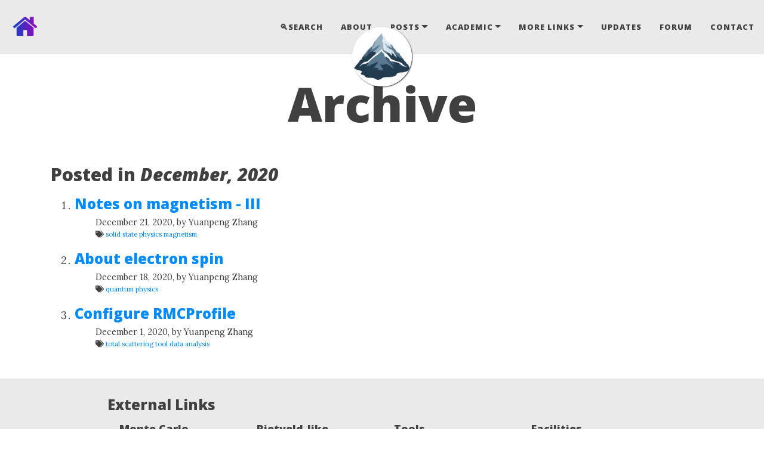

--- FILE ---
content_type: text/html; charset=utf-8
request_url: https://iris2020.net/archive/2020/12/
body_size: 5216
content:
<!DOCTYPE html>
<html lang="en">
<!-- Beautiful Jekyll 5.0.0 | Copyright Dean Attali 2020 -->
<head>
  <link rel="stylesheet" href="https://cdnjs.cloudflare.com/ajax/libs/font-awesome/5.15.3/css/all.min.css">
	<link rel="apple-touch-icon" sizes="180x180" href="/assets/img/apple-touch-icon.png">
<link rel="icon" type="image/png" sizes="32x32" href="/assets/img/favicon-32x32.png">
<link rel="icon" type="image/png" sizes="16x16" href="/assets/img/favicon-16x16.png">
<link rel="manifest" href="/assets/img/site.webmanifest">
<link rel="mask-icon" href="/assets/img/safari-pinned-tab.svg" color="#5bbad5">
<link rel="shortcut icon" href="/assets/img/favicon.ico">
<meta name="msapplication-TileColor" content="#da532c">
<meta name="msapplication-config" content="/assets/img/browserconfig.xml">
<meta name="theme-color" content="#ffffff">
  <meta charset="utf-8">
  <meta name="viewport" content="width=device-width, initial-scale=1, shrink-to-fit=no">

  

  

  <title>Archive</title>

  
  <meta name="author" content="Yuanpeng Zhang">
  

  <meta name="description" content="">

  

  

  <link rel="alternate" type="application/rss+xml" title="Yuanpeng's Blog" href="https://iris2020.net/feed.xml">

  

  

  <!-- Google tag (gtag.js) -->
<script async src="https://www.googletagmanager.com/gtag/js?id=G-44PBCNZ80G"></script>
<script>
  window.dataLayer = window.dataLayer || [];
  function gtag(){dataLayer.push(arguments);}
  gtag('js', new Date());

  gtag('config', 'G-44PBCNZ80G');
</script>

  
    
      
  <link href="https://stackpath.bootstrapcdn.com/bootstrap/4.4.1/css/bootstrap.min.css" rel="stylesheet" integrity="sha384-Vkoo8x4CGsO3+Hhxv8T/Q5PaXtkKtu6ug5TOeNV6gBiFeWPGFN9MuhOf23Q9Ifjh" crossorigin="anonymous">


    
      
  <link rel="stylesheet" href="https://cdnjs.cloudflare.com/ajax/libs/font-awesome/5.12.1/css/all.min.css">


    
      
  <link rel="stylesheet" href="https://fonts.googleapis.com/css?family=Lora:400,700,400italic,700italic">


    
      
  <link rel="stylesheet" href="https://fonts.googleapis.com/css?family=Open+Sans:300italic,400italic,600italic,700italic,800italic,400,300,600,700,800">


    
  

  
    
      <link rel="stylesheet" href="/assets/css/bootstrap-social.css">
    
      <link rel="stylesheet" href="/assets/css/beautifuljekyll.css">
    
  

  

  
  
  

  

  
  <meta property="og:site_name" content="Yuanpeng's Blog">
  <meta property="og:title" content="Archive">
  <meta property="og:description" content="">

  
  <meta property="og:image" content="https://iris2020.net/assets/img/mountain.png">
  

  
  <meta property="og:type" content="website">
  <meta property="og:url" content="https://iris2020.net/archive/2020/12/">
  <link rel="canonical" href="https://iris2020.net/archive/2020/12/">
  

  
  <meta name="twitter:card" content="summary">
  
  <meta name="twitter:site" content="@">
  <meta name="twitter:creator" content="@">

  <meta property="twitter:title" content="Archive">
  <meta property="twitter:description" content="">

  
  <meta name="twitter:image" content="https://iris2020.net/assets/img/mountain.png">
  

  


  

  

<script type="text/javascript" async
  src="https://cdn.mathjax.org/mathjax/latest/MathJax.js?config=TeX-MML-AM_CHTML">
</script>

<script async='async' src='https://www.gstatic.com/external_hosted/clipboardjs/clipboard.min.js'></script>
<script src='https://unpkg.com/sweetalert@2.1.2/dist/sweetalert.min.js'></script>
<script language='JavaScript'>
  function copytoclipboard(containerid){
    if (document.selection) {
      var range = document.body.createTextRange();
      range.moveToElementText(document.getElementById(containerid));
      range.select().createTextRange();
      document.execCommand("copy");
    } else if (window.getSelection) {
      var range = document.createRange();
      range.selectNode(document.getElementById(containerid));
      var selection = window.getSelection() // get Selection object from currently user selected text
      selection.removeAllRanges() // unselect any user selected text (if any)
      selection.addRange(range) // add range to Selection object to select it
      document.execCommand("copy");
      //alert("Codes snippet copied to clipboard!")
      swal({
      title: "",
      text: "Codes snippet copied to clipboard!",
      icon: "success",
      });
    }
  }
</script>
<script defer src="https://umm.ornl.gov/script.js" data-website-id="b8c91b4d-4919-4ace-84f3-af87dec9f8d0"></script>
</head>


<body>

  


  <nav class="navbar navbar-expand-xl navbar-light fixed-top navbar-custom top-nav-regular"><a class="navbar-brand navbar-brand-logo" href="https://iris2020.net/"><img alt="Yuanpeng's Blog Logo" src="/assets/img/home.png"/></a><button class="navbar-toggler" type="button" data-toggle="collapse" data-target="#main-navbar" aria-controls="main-navbar" aria-expanded="false" aria-label="Toggle navigation">
    <span class="navbar-toggler-icon"></span>
  </button>

  <div class="collapse navbar-collapse" id="main-navbar">
    <ul class="navbar-nav ml-auto">
          <li class="nav-item">
              <a class="nav-link" href="/search">🔍Search</a></li>
          <li class="nav-item">
              <a class="nav-link" href="/about">About</a></li>
          <li class="nav-item dropdown">
            <a class="nav-link dropdown-toggle" href="#" id="navbarDropdown" role="button" data-toggle="dropdown" aria-haspopup="true" aria-expanded="false">Posts</a>
            <div class="dropdown-menu" aria-labelledby="navbarDropdown">
                    <a class="dropdown-item" href="/all_posts">All posts</a>
                    <a class="dropdown-item" href="/archive">Archive</a>
                    <a class="dropdown-item" href="/tags">Tags</a>
            </div>
          </li>
        
          <li class="nav-item dropdown">
            <a class="nav-link dropdown-toggle" href="#" id="navbarDropdown" role="button" data-toggle="dropdown" aria-haspopup="true" aria-expanded="false">Academic</a>
            <div class="dropdown-menu" aria-labelledby="navbarDropdown">
                    <a class="dropdown-item" href="/nav_pages/publications">Publications</a>
                    <a class="dropdown-item" href="/nav_pages/lnotes">Learning Notes</a>
            </div>
          </li>
        
          <li class="nav-item dropdown">
            <a class="nav-link dropdown-toggle" href="#" id="navbarDropdown" role="button" data-toggle="dropdown" aria-haspopup="true" aria-expanded="false">More Links</a>
            <div class="dropdown-menu" aria-labelledby="navbarDropdown"><a target="_blank" class="dropdown-item" href="https://www.ornl.gov/staff-profile/yuanpeng-zhang">ORNL Profile</a>
								  <a target="_blank" class="dropdown-item" href="https://me.iris-home.net">My Homepage</a>
								  <a target="_blank" class="dropdown-item" href="https://scholar.google.com/citations?user=NgqIgO0AAAAJ&hl=en">Google Scholar</a>
								  <a target="_blank" class="dropdown-item" href="https://orcid.org/0000-0003-4224-3361">ORCID</a>
								  <a target="_blank" class="dropdown-item" href="https://rmcprofile.ornl.gov/">RMCProfile</a>
								  <a target="_blank" class="dropdown-item" href="https://dh.iris-home.net">My Dashboard</a>
								  
                    <a class="dropdown-item" href="https://page.iris-2020.net">My Collection</a><a target="_blank" class="dropdown-item" href="https://github.com/Kvieta1990">GitHub Profile</a>
								  <a target="_blank" class="dropdown-item" href="https://github.com/Kvieta1990/Kvieta1990.github.io">Blog Repo</a>
								  <a target="_blank" class="dropdown-item" href="https://mybinder.org/v2/gh/Kvieta1990/Jup_Notes/master">Jupyter Binder</a>
								  <a target="_blank" class="dropdown-item" href="https://github.com/Kvieta1990/Iris">More Notes</a>
								  
            </div>
          </li>
        
          <li class="nav-item">
              <a class="nav-link" href="/updates">Updates</a></li>
          <li class="nav-item"><a target="_blank" class="nav-link" href="https://flarum.iris-home.net">Forum</a>
					  </li>
          <li class="nav-item">
              <a class="nav-link" href="/contact">Contact</a></li></ul>
  </div>

  

  
    <div class="avatar-container">
      <div class="avatar-img-border" id="others">
      </div>
    </div>
    <div class="avatar-container">
      <div class="avatar-img-border">
					<div class="avatar-adjust" id="safari">
				  </div>
      </div>
    </div>
  

<script>
function myFunction() {
		return '<a href="https://iris2020.net/"><img alt="Navigation bar avatar" class="avatar-img" src="/assets/img/mountain.png" />';
}
let safariAgent = navigator.userAgent.indexOf("Safari") > -1;
let chromeAgent = navigator.userAgent.indexOf("Chrome") > -1;
if (chromeAgent) {
  document.getElementById("others").innerHTML = myFunction();
} else if (safariAgent) {
  document.getElementById("safari").innerHTML = myFunction();
} else {
  document.getElementById("others").innerHTML = myFunction();
}

</script>

</nav>


  <!-- TODO this file has become a mess, refactor it -->







<header class="header-section ">
<script defer src="https://umm.ornl.gov/script.js" data-website-id="b8c91b4d-4919-4ace-84f3-af87dec9f8d0"></script>

<div class="intro-header no-img">
  <div class="container-md">
    <div class="row">
      <div class="col-xl-10 offset-xl-1 col-lg-12 offset-lg-1">
        <div class="page-heading">
						<h1>Archive</h1>
          

          
        </div>
      </div>
    </div>
  </div>
</div>
</header>







<div class="intro-header"></div>

<div role="main" class=" container-md ">
  

  <div class="post">
  <header class="post-header post-header_archive">
    <h2>Posted in <em>December, 2020</em></h2>
  </header>

  
  <article class="post-content">
    <ol>
      
        
        
        
      
        
        
        
      
        
        
        
      
        
        
        
      
        
        
        
      
        
        
        
      
        
        
        
      
        
        
        
      
        
        
        
      
        
        
        
      
        
        
        
      
        
        
        
      
        
        
        
      
        
        
        
      
        
        
        
      
        
        
        
      
        
        
        
      
        
        
        
      
        
        
        
      
        
        
        
      
        
        
        
      
        
        
        
      
        
        
        
      
        
        
        
      
        
        
        
      
        
        
        
      
        
        
        
      
        
        
        
      
        
        
        
      
        
        
        
      
        
        
        
      
        
        
        
      
        
        
        
      
        
        
        
      
        
        
        
      
        
        
        
      
        
        
        
      
        
        
        
      
        
        
        
      
        
        
        
      
        
        
        
      
        
        
        
      
        
        
        
      
        
        
        
      
        
        
        
      
        
        
        
      
        
        
        
      
        
        
        
      
        
        
        
      
        
        
        
      
        
        
        
      
        
        
        
      
        
        
        
      
        
        
        
      
        
        
        
      
        
        
        
      
        
        
        
      
        
        
        
      
        
        
        
      
        
        
        
      
        
        
        
      
        
        
        
      
        
        
        
      
        
        
        
      
        
        
        
      
        
        
        
      
        
        
        
      
        
        
        
      
        
        
        
      
        
        
        
      
        
        
        
      
        
        
        
      
        
        
        
      
        
        
        
      
        
        
        
      
        
        
        
      
        
        
        
      
        
        
        
      
        
        
        
      
        
        
        
      
        
        
        
      
        
        
        
      
        
        
        
      
        
        
        
      
        
        
        
      
        
        
        
      
        
        
        
      
        
        
        
      
        
        
        
      
        
        
        
        <li>
          <a class="post-link" href="/2020-12-21-notes_mag_III/"><h3 class="post-title mb0">Notes on magnetism - III</h3></a>
					<p class="post-meta small">December 21, 2020, by Yuanpeng Zhang</p>
          <div class="small">
            
<p class="post-tags small">
  <i class="fa fa-tags"></i>
  
    <a href="/tags#solid state physics">solid state physics</a>
  
    <a href="/tags#magnetism">magnetism</a>
  
</p>

          </div>
        </li>
        
      
        
        
        
        <li>
          <a class="post-link" href="/2020-12-18-spin/"><h3 class="post-title mb0">About electron spin</h3></a>
					<p class="post-meta small">December 18, 2020, by Yuanpeng Zhang</p>
          <div class="small">
            
<p class="post-tags small">
  <i class="fa fa-tags"></i>
  
    <a href="/tags#quantum physics">quantum physics</a>
  
</p>

          </div>
        </li>
        
      
        
        
        
        <li>
          <a class="post-link" href="/2020-12-01-rmc_configure/"><h3 class="post-title mb0">Configure RMCProfile</h3></a>
					<p class="post-meta small">December 1, 2020, by Yuanpeng Zhang</p>
          <div class="small">
            
<p class="post-tags small">
  <i class="fa fa-tags"></i>
  
    <a href="/tags#total scattering">total scattering</a>
  
    <a href="/tags#tool">tool</a>
  
    <a href="/tags#data analysis">data analysis</a>
  
</p>

          </div>
        </li>
        
      
        
        
        
      
        
        
        
      
        
        
        
      
        
        
        
      
        
        
        
      
        
        
        
      
        
        
        
      
        
        
        
      
        
        
        
      
        
        
        
      
        
        
        
      
        
        
        
      
        
        
        
      
        
        
        
      
        
        
        
      
        
        
        
      
        
        
        
      
        
        
        
      
    </ol>
  </article>
</div>


  
</div>


  <footer>
  <div class="container-md beautiful-jekyll-footer">
    <div class="row column_top">
        <div class="col-xl-10 offset-xl-1 col-lg-10 offset-lg-1">
        <h3>External Links</h3>
        </div>
    </div>
    <div class="row" style="margin-bottom:10px">
        <div class="col-xl-10 offset-xl-1 col-lg-10 offset-lg-1">
      <div class="column" style="background-color:#EAEAEA;">
        <h4>Monte Carlo</h4>
				<a target="_blank" href="https://tproffen.github.io/DiffuseCode/">DISCUS</a>
				</br>
				<a target="_blank" href="https://www.szfki.hu/~nphys/rmc++/opening.html">RMC++</a>
				</br>
				<a target="_blank" href="https://research.csiro.au/mmm/hrmc/">HRMC</a>
				</br>
				<a target="_blank" href="https://bachiraoun.github.io/fullrmc/">fullrmc</a>
				</br>
        <a target="_blank" href="http://www.dragon.lv/exafs/rmc.htm">RMC for EXAFS</a>
        </br>
        <a target="_blank" href="https://www.isis.stfc.ac.uk/Pages/Empirical-Potential-Structure-Refinement.aspx">EPSR</a>
				</br>
				<a target="_blank" href="https://rmcprofile.ornl.gov/">RMCProfile website</a>
				</br>
				<a target="_blank" href="http://www.rmcprofile.org/Main_Page">RMCProfile website - legacy</a>
				</br>
				<a target="_blank" href="https://en.wikipedia.org/wiki/Reverse_Monte_Carlo">Wikipedia for RMC</a>
      </div>
      <div class="column" style="background-color:#EAEAEA;">
        <h4>Rietveld-like</h4>
        <a target="_blank" href="https://www.diffpy.org/products/pdfgui.html">PDFgui</a>
        </br>
        <a target="_blank" href="https://www.diffpy.org/products/diffpycmi/index.html">DIFFPy-CMI</a>
        </br>
        <a target="_blank" href="https://www.diffpy.org/products/mPDF.html">magnetic PDF</a>
        </br>
        <a target="_blank" href="https://topas.webspace.durham.ac.uk/tutorial_pdf_sno2/">Topas for PDF</a>
      </div>
      <div class="column" style="background-color:#EAEAEA;">
        <h4>Tools</h4>
        <a target="_blank" href="http://addie.ornl.gov/">ADDIE</a>
        </br>
				<a target="_blank"
						href="http://li.mit.edu/Archive/Graphics/A/">Atomeye</a>
				</br>
				<a target="_blank"
						href="https://sourceforge.net/projects/xming/">Xming</a>
				</br>
				<a target="_blank"
						href="https://www.mantidproject.org/Main_Page">Mantid</a>
				</br>
				<a target="_blank" href="https://www.facebook.com/disord.matt">GUDRUN</a>
				</br>
				<a target="_blank"
						href="https://www.diffpy.org/products/pdfgetx.html">PDFGet..
						</a>
				</br>
				<a target="_blank" href="https://www.ncnr.nist.gov/resources/n-lengths/">Neutron scattering length</a>
				</br>
				<a target="_blank" href="http://wwwisis2.isis.rl.ac.uk/reference/Xray_scatfac.htm">X-ray form factor</a>
				</br>
				<a target="_blank" href="https://www.webelements.com/">Web elements</a>
				</br>
				<a target="_blank" href="https://ptable.com/#Properties">Dynamic
						periodic table</a>
				</br>
				<a target="_blank" href="http://wwwisis2.isis.rl.ac.uk/disordered/Manuals/ATLAS/atlas_values.htm">ISIS values</a>
				</br>
      </div>
      <div class="column" style="background-color:#EAEAEA;">
        <h4>Facilities</h4>
				<a target="_blank" href="https://neutrons.ornl.gov/nomad">US - ORNL - NOMAD</a>
        </br>
				<a target="_blank" href="https://neutrons.ornl.gov/powgen">US - ORNL -
						POWGEN</a>
				</br>
				<a target="_blank" href="https://www.aps.anl.gov/Beamlines/Directory/Details?beamline_id=16">US - APS - 11-ID-B</a>
				</br>
				<a target="_blank" href="https://www.bnl.gov/ps/beamlines/beamline.php?r=28-ID-1">US - BNL - 28-ID-1</a>
				</br>
				<a target="_blank"
						href="https://www.isis.stfc.ac.uk/Pages/Gem.aspx">UK - ISIS - GEM</a>
				</br>
				<a target="_blank" href="https://www.isis.stfc.ac.uk/Pages/polaris.aspx">UK - ISIS - Polaris</a>
				</br>
				<a target="_blank" href="https://www.diamond.ac.uk/Instruments/Crystallography/I15-1.html">UK - Diamond - I15-1</a>
				</br>
				<a target="_blank" href="https://mlfinfo.jp/en/bl21/">Japan - J-PARC - NOVA</a>
				</br>
				<a target="_blank" href="http://www.spring8.or.jp/wkg/BL14B1/instrument/lang-en/INS-0000000309/instrument_summary_view">Japan - SPRING8 - BL14B1</a>
				</br>
				<a target="_blank" href="http://www.spring8.or.jp/wkg/BL22XU/instrument/lang-en/INS-0000000327/instrument_summary_view">Japan - SPRING8 - BL22XU</a>
				</br>
				<a target="_blank" href="https://europeanspallationsource.se/instruments/heimdal">Europe - ESS - HEIMDAL</a>
      </div>
      </div>
    </div>
    <div class="row">
      <div class="col-xl-8 offset-xl-2 col-lg-10 offset-lg-1 footer_bottom">
      <ul class="list-inline text-center footer-links"><li class="list-inline-item">
    <a target="_blank" href="/feed.xml" title="RSS">
      <span class="fa-stack fa-lg" aria-hidden="true">
        <i class="fas fa-circle fa-stack-2x"></i>
        <i class="fas fa-rss fa-stack-1x fa-inverse"></i>
      </span>
      <span class="sr-only">RSS</span>
    </a>
  </li><li class="list-inline-item">
    <a target="_blank" href="mailto:zhangy3@ornl.gov" title="Email me">
      <span class="fa-stack fa-lg" aria-hidden="true">
        <i class="fas fa-circle fa-stack-2x"></i>
        <i class="fas fa-envelope fa-stack-1x fa-inverse"></i>
      </span>
      <span class="sr-only">Email me</span>
   </a>
  </li><li class="list-inline-item">
    <a target="_blank" href="https://github.com/kvieta1990" title="GitHub">
      <span class="fa-stack fa-lg" aria-hidden="true">
        <i class="fas fa-circle fa-stack-2x"></i>
        <i class="fab fa-github fa-stack-1x fa-inverse"></i>
      </span>
      <span class="sr-only">GitHub</span>
   </a>
  </li><li class="list-inline-item">
    <a target="_blank" href="https://reddit.com/u/apw247" title="Reddit">
      <span class="fa-stack fa-lg" aria-hidden="true">
        <i class="fas fa-circle fa-stack-2x"></i>
        <i class="fab fa-reddit fa-stack-1x fa-inverse"></i>
      </span>
      <span class="sr-only">Reddit</span>
   </a>
  </li><li class="list-inline-item">
    <a target="_blank" href="https://linkedin.com/in/yuanpeng-zhang-11bb503a" title="LinkedIn">
      <span class="fa-stack fa-lg" aria-hidden="true">
        <i class="fas fa-circle fa-stack-2x"></i>
        <i class="fab fa-linkedin fa-stack-1x fa-inverse"></i>
      </span>
      <span class="sr-only">LinkedIn</span>
   </a>
  </li><li class="list-inline-item">
   <a target="_blank" href="https://orcid.org/0000-0003-4224-3361" title="ORCID">
     <span class="fa-stack fa-lg" aria-hidden="true">
       <i class="fas fa-circle fa-stack-2x"></i>
       <i class="fab fa-orcid fa-stack-1x fa-inverse"></i>
     </span>
     <span class="sr-only">ORCID</span>
   </a>
 </li><li class="list-inline-item">
    <a target="_blank" href="https://scholar.google.com/citations?user=NgqIgO0AAAAJ&hl=en" title="Google Scholar">
      <span class="fa-stack fa-lg" aria-hidden="true">
        <i class="fas fa-circle fa-stack-2x"></i>
        <i class="fa fa-graduation-cap fa-stack-1x fa-inverse"></i>
      </span>
      <span class="sr-only">Google Scholar</span>
    </a>
  </li></ul>

      
      <p class="copyright text-muted">

      
      </p>
      <p class="theme-by text-muted">
        Copyright 2025 ©
        <a>Yuanpeng Zhang</a>
      </p>
      </div>
    </div>
	<div class="row" id="vistor_map" style="position:absolute; left:-10px; bottom:20px;">
	  <script type='text/javascript' id='clustrmaps' src='//cdn.clustrmaps.com/map_v2.js?cl=000000&w=300&t=tt&d=mXrA2cjTFPms32CLvpbXJeN7mGr8Pp6J7WRX3Im-ZOw&co=eaeaea&ct=000000'></script>
	</div>
  </div>
</footer>


  
  
    
  <script src="https://code.jquery.com/jquery-3.5.1.slim.min.js" integrity="sha256-4+XzXVhsDmqanXGHaHvgh1gMQKX40OUvDEBTu8JcmNs=" crossorigin="anonymous"></script>


  
    
  <script src="https://cdn.jsdelivr.net/npm/popper.js@1.16.0/dist/umd/popper.min.js" integrity="sha384-Q6E9RHvbIyZFJoft+2mJbHaEWldlvI9IOYy5n3zV9zzTtmI3UksdQRVvoxMfooAo" crossorigin="anonymous"></script>


  
    
  <script src="https://stackpath.bootstrapcdn.com/bootstrap/4.4.1/js/bootstrap.min.js" integrity="sha384-wfSDF2E50Y2D1uUdj0O3uMBJnjuUD4Ih7YwaYd1iqfktj0Uod8GCExl3Og8ifwB6" crossorigin="anonymous"></script>


  



  
    <!-- doing something a bit funky here because I want to be careful not to include JQuery twice! -->
    
      <script src="/assets/js/beautifuljekyll.js"></script>
    
  









</body>
</html>


--- FILE ---
content_type: application/javascript; charset=utf-8
request_url: https://iris2020.net/assets/js/beautifuljekyll.js
body_size: 1270
content:
// Dean Attali / Beautiful Jekyll 2020

var BeautifulJekyllJS = {

  bigImgEl : null,
  numImgs : null,

  init : function() {
    setTimeout(BeautifulJekyllJS.initNavbar, 10);

    // Shorten the navbar after scrolling a little bit down
    $(window).scroll(function() {
        if ($(".navbar").offset().top > 50) {
            $(".navbar").addClass("top-nav-short");
        } else {
            $(".navbar").removeClass("top-nav-short");
        }
    });

    // On mobile, hide the avatar when expanding the navbar menu
    $('#main-navbar').on('show.bs.collapse', function () {
      $(".navbar").addClass("top-nav-expanded");
    });
    $('#main-navbar').on('hidden.bs.collapse', function () {
      $(".navbar").removeClass("top-nav-expanded");
    });

    // Ensure nested navbar menus are not longer than the menu header
    var menus = $(".navlinks-container");
    if (menus.length > 0) {
      var navbar = $("#main-navbar ul");
      var fakeMenuHtml = "<li class='fake-menu' style='display:none;'><a></a></li>";
      navbar.append(fakeMenuHtml);
      var fakeMenu = $(".fake-menu");

      $.each(menus, function(i) {
        var parent = $(menus[i]).find(".navlinks-parent");
        var children = $(menus[i]).find(".navlinks-children a");
        var words = [];
        $.each(children, function(idx, el) { words = words.concat($(el).text().trim().split(/\s+/)); });
        var maxwidth = 0;
        $.each(words, function(id, word) {
          fakeMenu.html("<a>" + word + "</a>");
          var width =  fakeMenu.width();
          if (width > maxwidth) {
            maxwidth = width;
          }
        });
        $(menus[i]).css('min-width', maxwidth + 'px')
      });

      fakeMenu.remove();
    }

    // show the big header image
    BeautifulJekyllJS.initImgs();
  },

  initNavbar : function() {
    // Set the navbar-dark/light class based on its background color
    const rgb = $('.navbar').css("background-color").replace(/[^\d,]/g,'').split(",");
    const brightness = Math.round(( // http://www.w3.org/TR/AERT#color-contrast
      parseInt(rgb[0]) * 299 +
      parseInt(rgb[1]) * 587 +
      parseInt(rgb[2]) * 114
    ) / 1000);
    if (brightness <= 125) {
      $(".navbar").removeClass("navbar-light").addClass("navbar-dark");
    } else {
      $(".navbar").removeClass("navbar-dark").addClass("navbar-light");
    }
  },

  initImgs : function() {
    // If the page was large images to randomly select from, choose an image
    if ($("#header-big-imgs").length > 0) {
      BeautifulJekyllJS.bigImgEl = $("#header-big-imgs");
      BeautifulJekyllJS.numImgs = BeautifulJekyllJS.bigImgEl.attr("data-num-img");

      // 2fc73a3a967e97599c9763d05e564189
      // set an initial image
      var imgInfo = BeautifulJekyllJS.getImgInfo();
      var src = imgInfo.src;
      var desc = imgInfo.desc;
      BeautifulJekyllJS.setImg(src, desc);

      // For better UX, prefetch the next image so that it will already be loaded when we want to show it
      var getNextImg = function() {
        var imgInfo = BeautifulJekyllJS.getImgInfo();
        var src = imgInfo.src;
        var desc = imgInfo.desc;

        var prefetchImg = new Image();
        prefetchImg.src = src;
        // if I want to do something once the image is ready: `prefetchImg.onload = function(){}`

        setTimeout(function(){
          var img = $("<div></div>").addClass("big-img-transition").css("background-image", 'url(' + src + ')');
          $(".intro-header.big-img").prepend(img);
          setTimeout(function(){ img.css("opacity", "1"); }, 50);

          // after the animation of fading in the new image is done, prefetch the next one
          //img.one("transitioned webkitTransitionEnd oTransitionEnd MSTransitionEnd", function(){
          setTimeout(function() {
            BeautifulJekyllJS.setImg(src, desc);
            img.remove();
            getNextImg();
          }, 1000);
          //});
        }, 6000);
      };

      // If there are multiple images, cycle through them
      if (BeautifulJekyllJS.numImgs > 1) {
        getNextImg();
      }
    }
  },

  getImgInfo : function() {
    var randNum = Math.floor((Math.random() * BeautifulJekyllJS.numImgs) + 1);
    var src = BeautifulJekyllJS.bigImgEl.attr("data-img-src-" + randNum);
    var desc = BeautifulJekyllJS.bigImgEl.attr("data-img-desc-" + randNum);

    return {
      src : src,
      desc : desc
    }
  },

  setImg : function(src, desc) {
    $(".intro-header.big-img").css("background-image", 'url(' + src + ')');
    if (typeof desc !== typeof undefined && desc !== false) {
      $(".img-desc").text(desc).show();
    } else {
      $(".img-desc").hide();
    }
  }
};

// 2fc73a3a967e97599c9763d05e564189

document.addEventListener('DOMContentLoaded', BeautifulJekyllJS.init);
